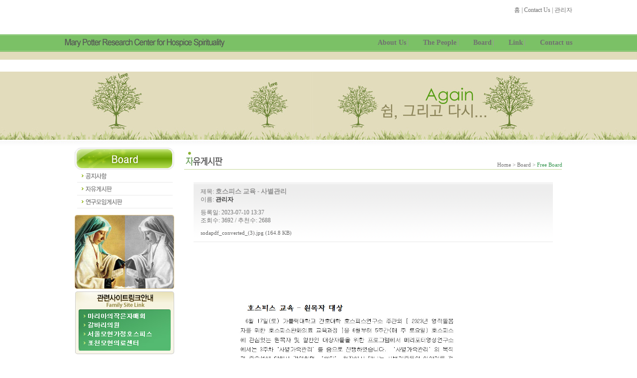

--- FILE ---
content_type: text/html
request_url: http://marypotterkorea.com/bbs/view.php?id=free&page=1&sn1=&divpage=2&sn=off&ss=on&sc=on&select_arrange=headnum&desc=asc&no=30951&PHPSESSID=2c7b811d0f85c78d57a7a9be157a9140
body_size: 6170
content:
<!--
ZeroBoard에 대한 라이센스 명시입니다.

아래 라이센스에 동의하시는 분만 제로보드를 사용할수 있습니다.
    
프로그램명 : Zeroboard
배포버젼 : 4.1 pl 8 (2007. 5. 23)
개발자 : zero 
Homepage : http://zeroboard.com

1. 제로보드의 배포권은 ZEROBOARD.COM에서 허용한 곳에만 있습니다.
   (허락 맡지 않은 재배포는 허용하지 않습니다.)

2. 제로보드는 저작권을 아래 3번항목에 의해 표기하는 한도내에서
   개인홈페이지 및 학교나 교회등의 비영리단체, 기업이나 기타 영리단체에서 사용할수 있습니다.
   (반국가 단체나 불법 싸이트에서의 사용은 금지합니다)

3. 제로보드 사용시 저작권 명시부분을 훼손하면 안됩니다.
   프로그램 소스, html소스상의 라이센스 및 웹상 출력물 하단에 있는 카피라이트와 링크를 수정하지 마십시요.
   (저작권 표시는 게시판 배포시 작성된 형식만을 허용합니다. 임의 수정은 금지합니다)

4. 단, 정식 등록버젼은 저작권 표시를 삭제할수 있습니다.
   정식 등록버젼에 대한 문의는 http://zeroboard.com 에서 문의 방법을 찾아주시기 바랍니다.

5. 링크서비스등의 기본 용도에 맞지 않는 사용은 금지합니다.

6. 제로보드의 사용으로 인한 데이타 손실 및 기타 손해등 어떠한 사고나 문제에 대해서 ZEROBOARD.COM은 절대 책임을 지지 않습니다.

7. 제로보드에 대해 ZEROBOARD.COM은 유지/ 보수의 의무가 없습니다.

8. 제로보드 소스는 개인적으로 사용시 수정하여 사용할수 있지만 수정된 프로그램의 재배포는 금지합니다.
   (저작권 관련 부분은 수정금지입니다)

9. 제로보드에 쓰인 스킨의 저작권은 스킨 제작자에게 있으며 제작자의 동의하에 수정배포가 가능합니다.

10. 기타 의문사항은 http://zeroboard.com 을 이용해 주시기 바랍니다.
    (질문등에 대한 내용은 메일로 받지 않습니다)

-->
<html> 
<head>
	<title></title>
	<meta http-equiv=Content-Type content=text/html; charset=EUC-KR>
	<link rel=StyleSheet HREF=skin/DQ_Revolution_BBS/style.css type=text/css title=style>
	<script language='JavaScript'>
	var select_obj;
	function ZB_layerAction(name,status) { 
		var obj=document.all[name];
		var _tmpx,_tmpy, marginx, marginy;
		_tmpx = event.clientX + parseInt(obj.offsetWidth);
		_tmpy = event.clientY + parseInt(obj.offsetHeight);
		_marginx = document.body.clientWidth - _tmpx;
		_marginy = document.body.clientHeight - _tmpy ;
		if(_marginx < 0)
			_tmpx = event.clientX + document.body.scrollLeft + _marginx ;
		else
			_tmpx = event.clientX + document.body.scrollLeft ;
		if(_marginy < 0)
			_tmpy = event.clientY + document.body.scrollTop + _marginy +20;
		else
			_tmpy = event.clientY + document.body.scrollTop ;
		obj.style.posLeft=_tmpx-13;
		obj.style.posTop=_tmpy-12;
		if(status=='visible') {
			if(select_obj) {
				select_obj.style.visibility='hidden';
				select_obj=null;
			}
			select_obj=obj;
		}else{
			select_obj=null;
		}
		obj.style.visibility=status; 
	}


	function print_ZBlayer(name, homepage, mail, member_no, boardID, writer, traceID, traceType, isAdmin, isMember) {
		var printHeight = 0;
		var printMain="";
	
		if(homepage) {
			printMain = "<tr onMouseOver=this.style.backgroundColor='#bbbbbb' onMouseOut=this.style.backgroundColor='' onMousedown=window.open('"+homepage+"');><td style=font-family:굴림;font-size:9pt height=18 nowrap>&nbsp;<img src=images/n_homepage.gif border=0 align=absmiddle>&nbsp;&nbsp;홈페이지&nbsp;&nbsp;</td></tr>";
			printHeight = printHeight + 16;
		}
		if(mail) {
			printMain = printMain +	"<tr onMouseOver=this.style.backgroundColor='#bbbbbb' onMouseOut=this.style.backgroundColor='' onMousedown=window.open('open_window.php?mode=m&str="+mail+"','ZBremote','width=1,height=1,left=1,top=1');><td style=font-family:굴림;font-size:9pt height=18 nowrap>&nbsp;<img src=images/n_mail.gif border=0 align=absmiddle>&nbsp;&nbsp;메일 보내기&nbsp;&nbsp;</td></tr>";
			printHeight = printHeight + 16;
		}
		if(member_no) {
			if(isMember) {
				printMain = printMain +	"<tr onMouseOver=this.style.backgroundColor='#bbbbbb' onMouseOut=this.style.backgroundColor='' onMousedown=window.open('view_info.php?member_no="+member_no+"','view_info','width=400,height=510,toolbar=no,scrollbars=yes');><td style=font-family:굴림;font-size:9pt height=18 nowrap>&nbsp;<img src=images/n_memo.gif border=0 align=absmiddle>&nbsp;&nbsp;쪽지 보내기&nbsp;&nbsp;</td></tr>";
				printHeight = printHeight + 16;
			}
			printMain = printMain +	"<tr onMouseOver=this.style.backgroundColor='#bbbbbb' onMouseOut=this.style.backgroundColor='' onMousedown=window.open('view_info2.php?member_no="+member_no+"','view_info','width=400,height=510,toolbar=no,scrollbars=yes');><td style=font-family:굴림;font-size:9pt height=18 nowrap>&nbsp;<img src=images/n_information.gif border=0 align=absmiddle>&nbsp;&nbsp;회원정보 보기&nbsp;&nbsp;</td></tr>";
			printHeight = printHeight + 16;
		}
		if(writer) {
			printMain = printMain +	"<tr onMouseOver=this.style.backgroundColor='#bbbbbb' onMouseOut=this.style.backgroundColor='' onMousedown=location.href='zboard.php?id="+boardID+"&sn1=on&sn=on&ss=off&sc=off&keyword="+writer+"';><td style=font-family:굴림;font-size:9pt height=18 nowrap>&nbsp;<img src=images/n_search.gif border=0 align=absmiddle>&nbsp;&nbsp;이름으로 검색&nbsp;&nbsp;</td></tr>";
			printHeight = printHeight + 16;
		}
		if(isAdmin) {
			if(member_no) {
				printMain = printMain +	"<tr onMouseOver=this.style.backgroundColor='#bbbbbb' onMouseOut=this.style.backgroundColor='' onMousedown=window.open('open_window.php?mode=i&str="+member_no+"','ZBremote','width=1,height=1,left=1,top=1');><td style=font-family:굴림;font-size:9pt height=18 nowrap>&nbsp;<img src=images/n_modify.gif border=0 align=absmiddle>&nbsp;&nbsp;<font color=darkred>회원정보 변경&nbsp;&nbsp;</td></tr>";
				printHeight = printHeight + 16;
			}
			printMain = printMain +	"<tr onMouseOver=this.style.backgroundColor='#bbbbbb' onMouseOut=this.style.backgroundColor='' onMousedown=window.open('open_window.php?mode="+traceType+"&str="+traceID+"','ZBremote','width=1,height=1,left=1,top=1');><td style=font-family:굴림;font-size:9pt height=18 nowrap>&nbsp;<img src=images/n_relationlist.gif border=0 align=absmiddle>&nbsp;&nbsp;<font color=darkred>관련글 추적</font>&nbsp;&nbsp;</td></tr>";
			printHeight = printHeight + 16;
		
		}
		var printHeader = "<div id='"+name+"' style='position:absolute; left:10px; top:25px; width:127; height: "+printHeight+"; z-index:1; visibility: hidden' onMousedown=ZB_layerAction('"+name+"','hidden')><table border=0><tr><td colspan=3 onMouseover=ZB_layerAction('"+name+"','hidden') height=3></td></tr><tr><td width=5 onMouseover=ZB_layerAction('"+name+"','hidden') rowspan=2>&nbsp;</td><td height=5></td></tr><tr><td><table style=cursor:hand border='0' cellspacing='1' cellpadding='0' bgcolor='black' width=100% height=100%><tr><td valign=top bgcolor=white><table border=0 cellspacing=0 cellpadding=3 width=100% height=100%>";
		var printFooter = "</table></td></tr></table></td><td width=5 rowspan=2 onMouseover=ZB_layerAction('"+name+"','hidden')>&nbsp;</td></tr><tr><td colspan=3 height=10 onMouseover=ZB_layerAction('"+name+"','hidden')></td></tr></table></div>";
	
		document.writeln(printHeader+printMain+printFooter);
	}
</script>
	</head>
<body topmargin='0'  leftmargin='0' marginwidth='0' marginheight='0'  bgcolor=white >
			<html>
<head>
<meta http-equiv="Content-Type" content="text/html; charset=euc-kr">
<title>:: 메리포터 호스피스 영성연구소 ::</title>
<link href="../inc/style.css" rel="stylesheet" type="text/css">
<script language="JavaScript" src="../inc/flash_load.js"></script>
<style type="text/css">
<!--
.left_bg {
	background-image: url(../images/left_bg.jpg);
	background-position: right top;
	background-repeat: repeat-x;
	background-attachment: fixed;
	
}
.left_bg2 {
	background-image: url(../images/left_bg2.jpg);
	background-position: right top;
	background-repeat: repeat-x;
	background-attachment: fixed;
	
}
-->

/* 기본 설정*/
         a{text-decoration:none; color:#000000;}         
         a:hover{color:#ff0000;}                    
         
         /* nav tag */
         nav ul{padding-top:0px;}                     /*  상단 여백 10px  */
         nav ul li {
                   display:inline;                         /*  세로나열을 가로나열로 변경 */
                   border-left:1px solid #999;             /* 각 메뉴의 왼쪽에 "|" 표시(분류 표시) */
                   font:bold 14px Dotum;                     /* 폰트 설정 - 12px의 돋움체 굵은 글씨로 표시 */
                   padding:0 0 0 30px;                         /* 각 메뉴 간격 */
                   }
         nav ul li:first-child {border-left:none;}     /* 메뉴 분류중 제일 왼쪽의 "|"는 삭제*/  



</style></head>

<body>
<table width="100%" border="0" cellspacing="0" cellpadding="0">
  <tr>
    <td height="120" align="center" valign="top" background="../images/t_bg.gif">
	
	
      <!--#logo&navi-->
									<table cellpadding="0" cellspacing="0" width="1020">
										<tr height="40px">
                                          <td>&nbsp;</td>
                                          <td align="right">
                                             <a href="http://www.marypotterkorea.com">홈</a> | <a href="http://www.marypotterkorea.com/html/contact.php">Contact Us</a> | 
                                             <a	href="http://www.marypotterkorea.com/html/login.php">관리자</a>  
                                          </td>
                                        </tr>
                                        <tr>
										<td align="left"><a href="http://www.marypotterkorea.com"><img src="http://www.marypotterkorea.com/images/logo.png" border="0" /></a></td>
											<td align="right">
											
											<nav>
											  <ul>
                                                <li><a  href="http://www.marypotterkorea.com/html/info_2.php">About Us</a></li>
                                                <li><a  href="http://www.marypotterkorea.com/html/library.php">The People</a></li>
                                                <li><a  href="http://www.marypotterkorea.com/bbs/zboard.php?id=notice">Board</a></li>
                                                <li><a  href="http://www.marypotterkorea.com/html/link.php">Link</a></li>
                                                <li><a  href="http://www.marypotterkorea.com/html/contact.php">Contact us</a></li>
                                              </ul>
									        </nav>
                                            
                                            </td>
										</tr>
									</table>
			<!--logo&navi-->
    
    
    
    
    
    
	
    </td>
  </tr>
</table><table width="100%" border="0" cellspacing="0" cellpadding="0">
  <tr>
    <td background="../images/left_bg2.jpg">&nbsp;</td>
    <td width="980"><img src="../images/sub_top.jpg" width="980" height="152" border="0"></td>
    <td background="../images/right_bg2.jpg">&nbsp;</td>
  </tr>
</table><style type="text/css">
<!--
.style1 {font-size: 11px}
.style2 {color: #36964F}
-->
</style>
<table width="980" border="0" align="center" cellpadding="0" cellspacing="0">
  <tr>
    <td width="200" valign="top"><table width="100%" border="0" cellspacing="0" cellpadding="0">
      <tr valign="top">
        <td><table width="200" border="0" cellspacing="0" cellpadding="0">
  <tr>
    <td><img src="../images/s_title3.gif" width="200" height="45" /></td>
  </tr>
  <tr>
    <td><a href="/bbs/zboard.php?id=notice&PHPSESSID=2c7b811d0f85c78d57a7a9be157a9140" onfocus="blur()"><img src="../images/sm3_1.gif" width="200" height="26" border="0"></a></td>
  </tr>
   <tr>
    <td><a href="/bbs/zboard.php?id=free&PHPSESSID=2c7b811d0f85c78d57a7a9be157a9140" onfocus="blur()"><img src="../images/sm3_2.gif" width="200" height="26" border="0"></a></td>
  </tr>
   <tr>
    <td><a href="/bbs/zboard.php?id=meet&PHPSESSID=2c7b811d0f85c78d57a7a9be157a9140" onfocus="blur()"><img src="../images/sm3_3.gif" width="200" height="26" border="0"></a></td>
  </tr>
</table>
</td>
      </tr>
      <tr>
        <td height="12"> </td>
      </tr>
      <tr valign="top">
        <td><table width="200" border="0" cellspacing="0" cellpadding="0">
  <tr>
    <td><img src="../images/left_1.jpg" width="200" height="150" /></td>
  </tr>
  <tr>
    <td height="5"></td>
  </tr>
  <tr>
    <td><img src="../images/left_2.jpg" width="200" height="126" border="0" usemap="#Map_left2" />
      <map name="Map_left2" id="Map_left2">
        <area shape="rect" coords="11,36,190,59" href="http://www.lcm.or.kr/index.htm" target="_blank" onfocus="blur()" />
        <area shape="rect" coords="10,60,189,78" href="http://calvary65.co.kr/" target="_blank" onfocus="blur()" />
        <area shape="rect" coords="10,78,192,97" href="http://www.mohyun.or.kr/" target="_blank" onfocus="blur()" />
        <area shape="rect" coords="10,97,189,119" href="http://www.mhh.or.kr/" target="_blank" onfocus="blur()" />
      </map></td>
  </tr>
</table>
</td>
      </tr>
    </table></td>
    <td width="20">&nbsp;</td>
    <td valign="top"><div align=center>
<table width="100%" border="0" cellspacing="0" cellpadding="0">
      <tr>
        <td height="45" align="right" background="../images/title32.gif" style="padding:25 0 0 0"><span class="style1">Home > Board >  <span class="style2">Free Board</span></span></td>
      </tr>
      <tr>
        <td>&nbsp;</td>
      </tr>
</table>			<table border=0 cellspacing=0 cellpadding=0 width=95% height=1 style="table-layout:fixed;"><col width=100%></col><tr><td><img src=images/t.gif border=0 width=98% height=1 name=zb_get_table_width><br><img src=images/t.gif border=0 name=zb_target_resize width=1 height=1></td></tr></table>
			
<link rel="StyleSheet" HREF="skin/DQ_Revolution_BBS/css/white/style.css" type="text/css" title="style">



<!-- ■ DQ'Thumb Engine ver 2.02 R7.0122 for Revolution - http://www.dqstyle.com -->

 

<!-- ■ Skin Version: DQ Revolution BBS 1.2.p4.2.4.4.9p2 -->

<SCRIPT LANGUAGE="JavaScript" type="text/JavaScript">
var id="free", no="30951", page="1", select_arrange="headnum", desc="asc", page_num="20", keyword="", category="", sn="off", ss="on", sc="on", su="", url="/bbs/view.php?id=free&page=1&sn1=&divpage=2&sn=off&ss=on&sc=on&select_arrange=headnum&desc=asc&no=30951&PHPSESSID=2c7b811d0f85c78d57a7a9be157a9140", pic_overLimit1="600", pic_overLimit2="600", dir="skin/DQ_Revolution_BBS";
</SCRIPT>
<script language="JavaScript" src="skin/DQ_Revolution_BBS/default.js" type="text/JavaScript"></script>


	<table border=0 cellspacing=0 cellpadding=0 width=95%>
	<tr><td height=10></td></tr>
	</table>

	<table border=0 cellspacing=0 cellpadding=0 width=95% class=info_bg background="skin/DQ_Revolution_BBS/css/white/bg_view_title.gif" style="background-repeat:repeat-x">
	<tr><td height=10></td></tr>
	<tr>
		<td valign=top style="padding:0 8 0 8">
		  <table border=0 cellpadding=0 cellspacing=0 width=100% style=table-layout:fixed>
		  <tr>
		  			<td valign=top nowrap style="padding-left:6px;line-height:140%;" class=han>
			  제목: <font class=view_title2>호스피스 교육 - 사별관리</font><br>
<!-- 분류: <br> -->
이름: <span title=""><b><span onMousedown="ZB_layerAction('zbLayer3','visible')" style=cursor:hand><font class=view_name>관리자</font></span></b></span><br><img src=skin/DQ_Revolution_BBS/t.gif height=5 width=5 border=0><br>
<img src=skin/DQ_Revolution_BBS/t.gif height=5 width=5 border=0><br>
등록일: 2023-07-10 13:37<br>

조회수: 3692 / 추천수: 2688<br>


<!-- 링크: [link2]-->
<img src=skin/DQ_Revolution_BBS/t.gif height=5 width=5 border=0><br><img src=skin/DQ_Revolution_BBS/t.gif height=5 width=5 border=0><br><font class=eng>sodapdf_converted_(3).jpg (164.8 KB)</font><br>

<revolution </revolution>			</td>
		  </tr></table>
		</td></tr>
	<tr><td height=8></td></tr>
	<tr><td class=lined><img src=skin/DQ_Revolution_BBS/t.gif height=1></td></tr>
	</table>

<SCRIPT LANGUAGE="JavaScript">
var str_saveComment = "저장";
</SCRIPT>


<table id=revolution_main_table border=0 cellspacing=0 cellpadding=0 width=95% class=pic_bg>
<tr>
  <td height=25>
  </td>
</tr>
</table>

<table border=0 cellspacing=0 cellpadding=0 width=95% class=pic_bg>
<tr>
  <td>
	<table border=0 cellspacing=0 cellpadding=0 width=100%>
	<tr class=pic_bg>
	  <td align=left style="padding:0 8 0 8;">

	  <img src="data/free/sodapdf_converted_%283%29.jpg" name="dq_resized_image" galleryimg="no" style='cursor:pointer' onclick=view_img(this.src)  width="600" height="849" galleryimg="no" border="0" style="margin:0 0 25 0;"><br /></td></tr></table>

  </td>
</tr>
</table>

<!-- 본문 글 출력 -->


	<table border=0 cellspacing=0 cellpadding=0 width=95% class=pic_bg>
	<tr>
	  <td style="padding:0 8 0 8;" align=left><table border=0 cellspacing=0 cellpadding=0 width= style="table-layout:fixed;" align=left>
<tr>
<td align=left valign=top class=han style=line-height:165%>
2023년 영적돌봄자를 위한 호스피스완화의료 교육과정<!--"<--></td></tr></table></td>
	</tr>
	<tr><td height=15></td></tr>
	</table>

<!-- 본문 글 끝 -->



<table border=0 width=95% cellspacing=0 cellpadding=0 class=info_bg>
<tr><td class=lined colspan=5 style=height:2px><img src=skin/DQ_Revolution_BBS/t.gif width=8 height=1></td></tr>
<tr><td height=5 class=info_bg></td></tr>
<tr>
 <td width=8><img src=skin/DQ_Revolution_BBS/t.gif width=8 height=1></td>
 <td height=24>
    	<a onfocus=blur() href='vote.php?id=free&page=1&sn1=&divpage=2&sn=off&ss=on&sc=on&select_arrange=headnum&desc=asc&no=30951&PHPSESSID=2c7b811d0f85c78d57a7a9be157a9140'><font class=han2 style=font-weight:bold>-추천하기</font></a>&nbsp;&nbsp; </td>
 <td align="center">&nbsp;</td>
 <td align=right>
	    <a onfocus=blur() href='zboard.php?id=free&page=1&page_num=20&category=&sn=off&ss=on&sc=on&keyword=&prev_no=30951&sn1=&divpage=2&select_arrange=headnum&desc=asc&PHPSESSID=2c7b811d0f85c78d57a7a9be157a9140'><font class=han style=font-weight:bold>-목록보기</font></a>&nbsp;&nbsp; </td>
 <td width=8><img src=skin/DQ_Revolution_BBS/t.gif width=8 height=1></td>
</tr>
</table>



	<table border=0 cellspacing=0 cellpadding=5 height=5 width=95%>
	<tr><td style=height:15px class=info_bg></td></tr>
	<tr><td class=lined style='padding:0px'><img src=skin/DQ_Revolution_BBS/t.gif width=1 height=1></td></tr>
	<tr class=info_bg>
	  <td align=center style='padding:10 8 8 8'>
		<font class=han2>의견(코멘트)을 작성하실 수 없습니다.</font><font class=han> 이유: 권한이 없는 회원레벨</font>
	  </td>
	</tr>
	</table>

	<table width=95% cellspacing=0 cellpadding=0 class=info_bg>
	<tr><td class=lined style=height:1px><img src=skin/DQ_Revolution_BBS/t.gif height=1></td></tr>
	</table>


	<table border=0 cellspacing=0 cellpadding=0 width=95% class=info_bg>
	<tr><td height=10></td></tr>
	<tr><td class=han style='padding:0 0 5 10'>△ 이전글: <a href=view.php?id=free&page=1&sn1=&divpage=2&sn=off&ss=on&sc=on&&select_arrange=headnum&desc=asc&no=30952&PHPSESSID=2c7b811d0f85c78d57a7a9be157a9140 onfocus=blur()><font class=han2>다정하면서 뜨거웠던 시간에 대하여 </font></a></td></tr><tr><td class=han style='padding:0 0 5 10'>▽ 다음글: <a href=view.php?id=free&page=1&sn1=&divpage=2&sn=off&ss=on&sc=on&&select_arrange=headnum&desc=asc&no=30950&PHPSESSID=2c7b811d0f85c78d57a7a9be157a9140 onfocus=blur()><font class=han2>서울대교구 연령회 교육 </font></a></td></tr>	</table>

	<table border=0 cellspacing=0 cellpadding=0 width=95%>
	<tr><td style=height:10px></td></tr>
	</table>

<script>
print_ZBlayer('zbLayer1', '', 'bXAtaG9zcGljZUBoYW5tYWlsLm5ldA==', '1', 'free', '%B0%FC%B8%AE%C0%DA', '', '', '', '');
print_ZBlayer('zbLayer2', '', 'bXAtaG9zcGljZUBoYW5tYWlsLm5ldA==', '1', 'free', '%B0%FC%B8%AE%C0%DA', '', '', '', '');
print_ZBlayer('zbLayer3', '', 'bXAtaG9zcGljZUBoYW5tYWlsLm5ldA==', '1', 'free', '%B0%FC%B8%AE%C0%DA', '', '', '', '');
</script>
			<table border=0 cellpadding=0 cellspacing=0 height=20 width=95%>
			<tr>
				<td align=right style=font-family:tahoma,굴림;font-size:8pt;line-height:150%;letter-spacing:0px>
					<font style=font-size:7pt>Copyright 1999-2026</font> <a href=http://www.zeroboard.com target=_blank onfocus=blur()><font style=font-family:tahoma,굴림;font-size:8pt;>Zeroboard</a> / skin by <a id=skinbydq href=http://www.dqstyle.com target=_blank onfocus=blur()>DQ'Style</a>&nbsp;
				</td>   
			</tr>
			</table>

						<!-- 이미지 리사이즈를 위해서 처리하는 부분 -->
			<script>
				function zb_img_check(){
					var zb_main_table_width = document.zb_get_table_width.width;
					var zb_target_resize_num = document.zb_target_resize.length;
					for(i=0;i<zb_target_resize_num;i++){ 
						if(document.zb_target_resize[i].width > zb_main_table_width) {
							document.zb_target_resize[i].width = zb_main_table_width;
						}
					}
				}
				window.onload = zb_img_check;
			</script>

			</div></td>
  </tr>
</table>
<table width="100%" border="0" cellspacing="0" cellpadding="0">
  <tr>
    <td height="30">&nbsp;</td>
  </tr>
  <tr>
    <td align="center" background="../images/copy_bg.gif"><img src="../images/copy.gif" width="980" height="90"></td>
  </tr>
</table>
</body>
</html>
</body>
</html>
			

<!--
 Session Excuted  : 0.0001
 Connect Checked  : 0.0006
 Query Excuted  : 0.003
 PHP Excuted  : 0.010
 Check Lists : 0.000
 Skins Excuted  : 0.056
 Total Excuted Time : 0.070
-->


--- FILE ---
content_type: text/css
request_url: http://marypotterkorea.com/inc/style.css
body_size: 813
content:
body {
	scrollbar-face-color:#ffffff;
	scrollbar-highlight-color:#aaaaaa;
	scrollbar-shadow-color:#aaaaaa;
	scrollbar-3dlight-color:#ffffff;
	scrollbar-arrow-color:#aaaaaa;
	scrollbar-track-color:#ffffff;
	scrollbar-darkshadow-color:#ffffff;
	margin:0;
}

body, td, input, select, table, textarea, div, p, b {
	font-family:돋움,굴림,verdana,arial;
	font-size:12px;
	color:#6c6c6c;
	text-decoration:none; /* none l underline l overline l line-through */
	line-height:16px;
	letter-spacing:0; /* 자간(1, 0, -1 ..) */
	word-break:break-all; /* 줄바꿈 */
}

img {
	border:none
}

A:link    {color:#6c6c6c; text-decoration:none;} /* 기본 */
A:visited {color:#6c6c6c; text-decoration:none;}
A:active  {color:#f66901; text-decoration:none;}
A:hover   {color:#6c6c6c; text-decoration:none;}

/* 클래스 지정
A.notice:link    {효과}
A.notice:visited {효과}
A.notice:active  {효과}
A.notice:hover   {효과}
*/

.small_txt {
font-family:돋움,굴림,verdana,arial;
font-size:11px;
line-height:13px;
}


/* 게시판 */
.b_input
{
	background-color:#f9f9f9;
	border:1px solid #d5d5d5;
}

.b_search
{
 background-color:#f9f9f9;
 height:20;
}

.b_textarea
{
	background-color:#f9f9f9;
	border:1px solid #d5d5d5;
  scrollbar-face-color:#f0f0f0;
  scrollbar-shadow-color:#9C9C9C;
  scrollbar-highlight-color:#ffffff;
  scrollbar-3dlight-color:#9C9C9C;
  scrollbar-darkshadow-color:#ffffff;
  scrollbar-base-color:#ffffff;
  scrollbar-arrow-color:#DCDCDC
}

.b_input_white
{
  background-color:#ffffff;
	border:1px solid #d5d5d5;
}

.b_textarea_white
{
  background-color:#ffffff;
	border:1px solid #d5d5d5;
  scrollbar-face-color:#f0f0f0;
  scrollbar-shadow-color:#9C9C9C;
  scrollbar-highlight-color:#ffffff;
  scrollbar-3dlight-color:#9C9C9C;
  scrollbar-darkshadow-color:#ffffff;
  scrollbar-base-color:#ffffff;
  scrollbar-arrow-color:#DCDCDC
}


/* 페이지 분할  */
.bbs_list_page
{
  font-size:11Px; font-family:verdana; COLOR: red;
}

/* 페이지 분할 하이퍼링크 */
A.bbs_link_page:link 
{
  FONT-SIZE: 11Px; COLOR: #6C6C6C; font-family:verdana; TEXT-DECORATION: none
}
A.bbs_link_page:visited 
{
  FONT-SIZE: 11Px; COLOR: #6C6C6C; font-family:verdana; TEXT-DECORATION: none
}
A.bbs_link_page:hover 
{
  FONT-SIZE: 11Px; COLOR: blue;; font-family:verdana; TEXT-DECORATION: none
}
A.bbs_link_page:active 
{
  FONT-SIZE: 11Px; COLOR: #6C6C6C; font-family:verdana; TEXT-DECORATION: none
}
/* 게시판 끝 */


--- FILE ---
content_type: application/javascript
request_url: http://marypotterkorea.com/bbs/skin/DQ_Revolution_BBS/default.js
body_size: 2194
content:

//document.zb_get_table_width.height = 0;
//document.zb_target_resize[0].height = 0;

browserName = navigator.appName;
browserVer = parseInt(navigator.appVersion);
var isIE = (browserName.match('Microsoft')) ? 1: 0;

function dq_OnOff(name,dir) {
	sn_on=new Image;
	sn_off=new Image;
	sn_on.src= dir+"name_on.gif";
	sn_off.src= dir+"name_off.gif";

	ss_on=new Image;
	ss_off=new Image;
	ss_on.src= dir+"subject_on.gif";
	ss_off.src= dir+"subject_off.gif";

	sc_on=new Image;
	sc_off=new Image;
	sc_on.src= dir+"content_on.gif";
	sc_off.src= dir+"content_off.gif";

	if(document.search[name].value=='on')
	{
	document.search[name].value='off';
	ImgSrc=eval(name+"_off.src");
	document[name].src=ImgSrc;
	}
	else
	{
	document.search[name].value='on';
	ImgSrc=eval(name+"_on.src");
	document[name].src=ImgSrc;
	}

}

function copyrightAlert() {
  if(copyrightAlertMsg) alert(copyrightAlertMsg); 
  return false;
}

function playMultimediaFile(sUri,obj)
{
	var nPlayState = obj.getAttribute("isPlaying");
	if (nPlayState==0)
	{
		el = obj.previousSibling;
		while (el.tagName!="A")
			el = el.previousSibling;

		var oMedia = document.createElement("EMBED");
		oMedia.style.display = "block";
		oMedia.src = sUri;
		oMedia.autostart = true;
		obj.parentNode.appendChild(oMedia);

		obj.setAttribute("isPlaying",1);
	}
	else
	{
		alert("이미 재생중입니다");
		return;
	}
}

function comment_edit(event,cid,c_no,pos) {
	var width = revolution_main_table.offsetWidth - 130;
	var height= 140;
	var left  = event.clientX - width - 30;
	var top   = event.clientY - 82 + document.body.scrollTop;
	var memo = cid.innerHTML;

	if(document.getElementById("cedit_layer"+c_no)) {
		document.getElementById("cedit_layer"+c_no).style.visibility='visible';
		return true;
	}

	memo = memo.replace(/<BR>+/g,"\n");
	memo = memo.replace(/<br>+/g,"");


	if(str_saveComment.match('.gif')) var saveCommentBt = "<input type=image src='"+str_saveComment+"' name='reply_vote' accesskey='s'>";
	else var saveCommentBt = "<input type=submit rows=5 class=submit_c  name='reply_vote' value='"+str_saveComment+"' style='height:28;width:80'>";

	var text = "<form method=post name=c_write action=vote_ex.php>"
	+"<div id='cedit_layer"+c_no+"' style='position:absolute; visibility:visible; width:"+width+"px; z-index:1; left:"+left+"px; top:"+top+"px'>"
	+"<table border=0 width='100%' cellspacing=0 cellpadding=1 class=ce_bg><tr><td style='padding:1px'>"
	+"<table border=0 width='100%' cellspacing=0 cellpadding=0>"
	+"<input type=hidden name=c_no value="+c_no+"><input type=hidden name=ment_type value='edit'><input type=hidden name=page value="+page+"><input type=hidden name=id value="+id+"><input type=hidden name=no value="+no+"><input type=hidden name=select_arrange value="+select_arrange+"><input type=hidden name=desc value="+desc+"><input type=hidden name=page_num value="+page_num+"><input type=hidden name=keyword value="+keyword+"><input type=hidden name=category value="+category+"><input type=hidden name=sn value="+sn+"><input type=hidden name=ss value="+ss+"><input type=hidden name=sc value="+sc+"><input type=hidden name=su value="+su+"><input type=hidden name=url value="+url+">"
	+"<tr><td style='padding:3 3 3 40;' height=30>"
	+"<b>짧은답글 수정</b></td>"
	+"<td align=right style='padding-right:20'><span style='cursor:pointer' onClick='cedit_layer"+c_no+".style.visibility=\"hidden\"'>[닫기]</span></td></tr><tr><td valign=top colspan=2><table border=0 cellspacing=0 cellpadding=0 width=100%><tr>"
	+"<td valign=top style='padding:8 0 0 0' width=30 align=right><font class=bt onclick='document.c_write.memo.rows=6;document.c_write.memo.focus();' style='cursor:pointer;padding-top:3px;' title='원래크기'>■</font><br><font class=bt onclick='document.c_write.memo.rows=document.c_write.memo.rows+4;document.c_write.memo.focus();' style='cursor:pointer;padding-top:3px;' title='크기 늘리기'>▼</font></td>"
	+"<td align=left valign=top style='padding: 0 15 5 10'>"
	+"<textarea name=memo cols=20 rows=6 class=textarea style=width:100%>"+memo+"</textarea></td></tr>"
	+"<tr><td colspan=2 align=right style='padding:5 20 10 0'>"+saveCommentBt+"</td></tr>"
	+"</table></td></tr></form></table></td></tr></table></div>";

	document.getElementById('ctop').innerHTML = text;
	document.c_write.memo.focus();

	window.scrollTo(0,pos);
}

var tmpImg = new Image();
function imageResize(obj) {
	if(!obj.id) obj = getElementById(obj);
	if(!obj.reCount) obj.reCount = 0;
	if(obj && !obj.width && !obj.complate && obj.reCount < 10) {
		obj.setAttribute('reCount',obj.reCount + 1);
		window.setTimeout("imageResize("+obj.id+")",300);
		return;
	}

	tmpImg.src = obj.src;

	if(!obj.width || obj.width <= 1) {
		obj.width  = (tmpImg.width > pic_overLimit1)? pic_overLimit2 : tmpImg.width;
		obj.height = (tmpImg.width > pic_overLimit1)? tmpImg.height*pic_overLimit2/tmpImg.width : tmpImg.height;
	}
	//if(!obj.width) alert(obj.clientWidth);
	if(tmpImg.width > obj.width) obj.style.cursor = 'pointer';
}

function view_img(obj,mbno) {
	if(!ismember) var ismember=mbno;
	var src = obj.replace('&','dq_amp_temp');
	var url = dir+"/view_img.php?filename="+src+"&mb="+ismember+"&id="+id;
	var scrollbars = 'auto';
	X = 0; //window.screen.width/2 - 100;
	Y = 0; //window.screen.height/3 - 100;
	tmpImg.src = src;
//	if(tmpImg.width > window.screen.width - 10) {
//		X = 0;
//		scrollbars = 'yes';
//	}
//	if(tmpImg.height > window.screen.height - 10) {
//		Y = 0;
		scrollbars = 'yes';
//	}
	window.open(url,'view_img','left='+X+', top='+Y+', width=200,height=200,status=yes,scrollbars='+scrollbars+',resizable=yes,toolbars=no');
}

function view_linkImg(obj) {
	tmpImg.src = obj.src;
	if(tmpImg.width > pic_overLimit1 || tmpImg.width != obj.width) view_img(obj.src);
	else return false;
}
